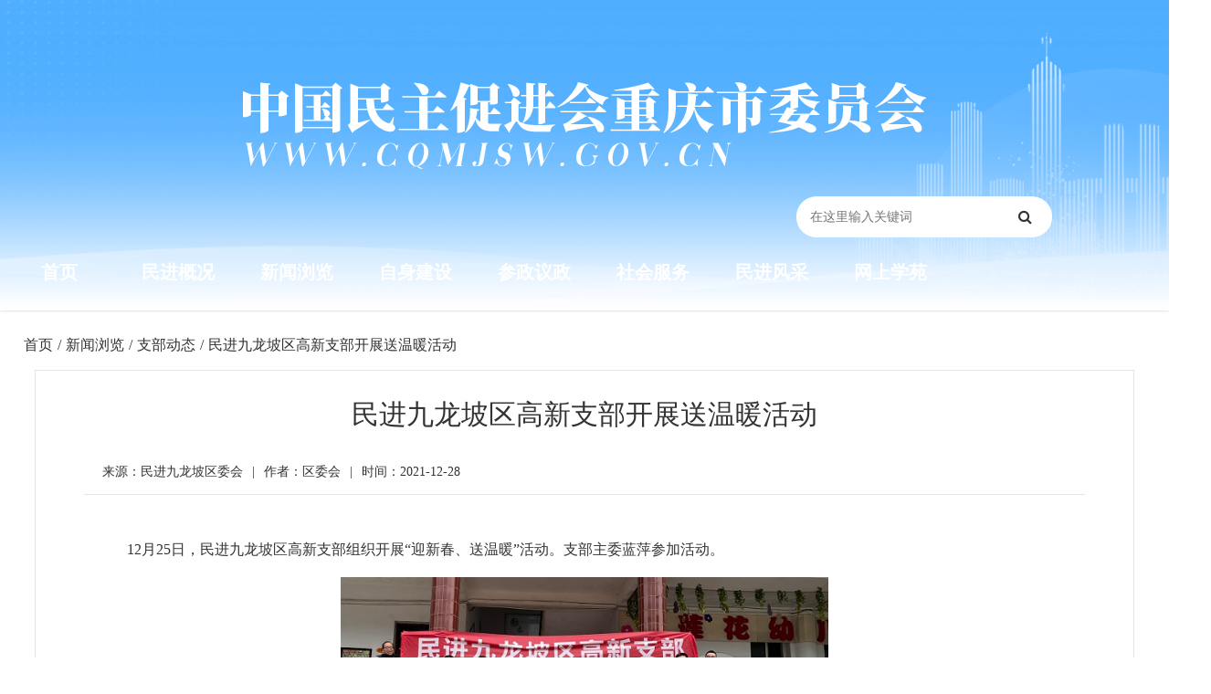

--- FILE ---
content_type: text/html; charset=utf-8
request_url: https://cqmjsw.gov.cn/news/6311.html
body_size: 8320
content:
<!doctype html><html><head><meta name="viewport" content="width=device-width, initial-scale=1.0, user-scalable=0"><title>民进九龙坡区高新支部开展送温暖活动_中国民主促进会重庆市委员会</title><meta name="keywords" content=""><link rel="shortcut icon" type="image/x-icon" href="/vue/mj/favicon2.png"><link rel="stylesheet" href="/openid/min/?g=yaoressc"><link rel="stylesheet" href="/openid/min/?g=iconfonts"><script src="/openid/min/?g=jqueryjson"></script></head><body ><style>
body{background:#fff;}
@media (min-width: 250px){.page-wrapper{width:96%; margin:auto; padding-left:inherit;}.yaore_index_resume{background:#fff; padding:0; overflow:hidden; width:100%;margin:auto; margin-top:0px;}.resume_top h2{text-align:center; font-size:30px; line-height:1.1;margin-bottom:15px;}.resume_top h5{text-align:center; font-size:18px; margin-bottom:10px;}#problem_tab .sidebar-menu{padding:15px 0px;}.ask_open ul{padding:8px 0px;}.avatar-xl{width:3.5rem; height:3.5rem;}.page-wrapper .col{padding:0px;}.page-wrapper>.content{padding:0;}.resume_right{padding-left:0px; padding-right:0px;}.card-body{padding:0px;}.alert-warning{margin-top:10px;}.wxgz{display:none;}.resume_right .spotlight-group .spotlight{width:32.3%; height:80px; text-align:center; margin-top:10px;}.homo_resume_index .sidebar-menu{padding:15px 0px;}.homo_resume_index .sidebar-menu>ul>li>a{padding:8px 8px;}.yaore_fx{display:none;}#cqmm_yqlj{margin:auto;}.news_uh .finish{display:none;}.arrowto{display:none;}.news_zw img{height:auto!important; margin:auto; width:80%;}.ewm_mm img{width:180px!important; height:180px!important; display:none; margin:auto;}#cqmm_yqlj .d-flex{margin-bottom:12px;}.test img{width:100%;}.mj_sjyc{display:none;}.mj_dnyc{display:block; margin-bottom:10px;}.mm_news_time{padding:0px;}.news_mm h2{font-size:22px;}.mj_fujian .font{font-size:14px; font-weight:600;}.mj_fujian a{border:0; padding:8px; font-size:11px;}.mj_fujian .icon{width:20px; height:20px; margin-right:6px; margin-top:-2px;}.mj_fujian a:hover{transform:scale(.9);transition:.2s cubic-bezier(.175,.885,.32,1); font-size:12px; border:0; color:#333; opacity:0.8;}}
@media (min-width: 999px){.yaore_index_resume{background:#fff; padding:1.875rem 1.875rem 0; overflow:hidden;margin:auto; margin-top:30px; margin-bottom:30px;}.resume_top h2{text-align:center; font-size:22px; line-height:1.1;margin-bottom:25px;}.resume_top h5{text-align:center; font-size:18px; margin-bottom:10px;}#problem_tab .sidebar-menu{padding:15px;}.ask_open ul{padding:8px 15px;}.avatar-xl{width:5rem; height:5rem;}.page-wrapper .col{padding:15px;}.page-wrapper>.content{padding:1.875rem 1.875rem 0; border:1px solid #e6e6e6; width:98%; margin:auto;}.resume_right{padding-left:30px; padding-right:0px;}.card-body{padding:1.5rem;}.wxgz{text-align:center; display:block;}.yaore_fx{text-align:right; display:block;}.news_uh .finish{display:block;}.arrowto{display:block;}.news_zw img{height:auto!important; margin:auto; width:50%;}.img_zw img{width:60%!important; height:auto!important; margin:auto;}.ewm_mm img{width:180px!important; height:180px!important; display:block; margin:auto;}#cqmm_yqlj .d-flex{margin-bottom:auto;}.test img{width:60%;}.mj_sjyc{display:block;}.mj_dnyc{display:none;}.mm_news_time{padding:.75rem 1.25rem;}.news_mm h2{font-size:30px;}.mj_fujian .font{font-size:16px; font-weight:600;}.mj_fujian a{border:1px solid #e8e8e8; padding:10px; font-size:16px;}.mj_fujian .icon{width:30px; height:30px; margin-right:10px; margin-top:-4px;}.mj_fujian a:hover{transform:scale(.9);transition:.2s cubic-bezier(.175,.885,.32,1); font-size:15.8px; border:1px solid #d1d1d1; color:#333; opacity:0.8;}}
@media (min-width: 1300px){.yaore_index_resume{background:#fff; padding:1.875rem 1.875rem 0; overflow:hidden;margin:0; margin-bottom:30px;}.resume_right .spotlight-group .spotlight{width:32.6%; height:120px; text-align:center; margin-top:10px;}.homo_resume_index .sidebar-menu{padding:15px;}.homo_resume_index .sidebar-menu>ul>li>a{padding:8px 15px;}#mwzl{margin:auto; width:1300px; background:none; margin-bottom:20px; padding:0rem 1.5rem; font-size:24px;}#cqmm_yqlj{margin:auto;}}
@media (min-width: 1500px){.page-wrapper>.content{padding:1.875rem 1.875rem 0; border:1px solid #e6e6e6; width:1300px; margin:auto;}}
.page-wrapper>.content{background:#fff; overflow:hidden;}.dorpdown-layer{display:none;}.page-wrapper{padding-top:10px;}
.mm_news_time{background:none; overflow:hidden; line-height:25px; margin-top:20px;}.mm_news_time span{float:left;}.mm_news_time em{margin:0px 10px;font-style:normal;}.news_mm h2{text-align:center;}#mwzl{padding:0rem 1.5rem; font-size:24px; background:#fff;margin-bottom:20px; margin-top:20px;}
.news_uh{font-size:16px; line-height:55px; width:1300px; margin:auto;}.news_uh .arrow{margin:0px 5px;}.news_uh .arrowto{margin:0px 5px;}
.news_zw{margin-top:30px; overflow:hidden;}.niaoqunnews p{margin-bottom:15px!important;text-indent: 2em; font-size:16px; line-height:30px;}.niaoqun p{margin-bottom:25px!important;text-indent: 2em; font-size:18px; line-height:30px;}.niaoqunimg p{margin-bottom:25px!important;text-indent: 2em; font-size:18px; line-height:30px;}.news_zw span{font-family:inherit!important; font-size:16px!important;}.mj_zrsg{margin-top:50px; margin-bottom:50px; width:100%; text-align:right; font-size:16px;}
.news_xg .card-header{background:none; font-size:24px; overflow:auto; margin-bottom:20px;}.xg_news{line-height:35px; font-size:18px;}.news_xg{margin-bottom:30px;}
.ewm_mm{text-align:center; margin-top:20px; overflow:hidden;}.news_uh a{float:left;}.news_uh .arrow{float:left;}.news_uh .arrowto{float:left;}.news_mm{width:96%; margin:auto;}.test{text-align:center; margin-top:20px;}.img_zw{text-align:center;}.niaoqunallimg p{text-align:center;margin-bottom:5px;}.news_uh h1{font-size:16px; float:left; line-height:55px; margin:0px 5px;}.news_zw p img{display:table-cell;}.mj_fujian{margin-top:20px;}.mj_ejbt{font-size:18px; margin-top:10px; text-align:center; color:#333;}.news_zw p br{display:none;}
.cd-top {
  display: inline-block;
  height: 40px;
  width: 40px;
  position: fixed;
  bottom: 40px;
  right: 10px;
  box-shadow: 0 0 10px rgba(0, 0, 0, 0.05);
  /* image replacement properties */
  overflow: hidden;
  text-indent: 100%;
  white-space: nowrap;
  background: #777 url(../images/cd-top-arrow.svg) no-repeat center 50%;
  visibility: hidden;
  opacity: 0;
  -webkit-transition: all 0.3s;
  -moz-transition: all 0.3s;
  transition: all 0.3s;
}
.cd-top:hover{background:#000 url(../images/cd-top-arrow.svg) no-repeat center 50%;}
.cd-top.cd-is-visible {
  /* the button becomes visible */
  visibility: visible;
  opacity: 1;
}
.cd-top.cd-fade-out {
  /* 如果用户继续向下滚动,这个按钮的透明度会变得更低 */
  opacity: .5;
}
.no-touch .cd-top:hover {
  background-color: #e86256;
  opacity: 1;
}
@media only screen and (min-width: 768px) {
  .cd-top {
    right: 20px;
    bottom: 20px;
  }
}
@media only screen and (min-width: 1024px) {
  .cd-top {
    height: 60px;
    width: 60px;
    right: 30px;
    bottom: 30px;
  }
}
</style><div class="main-wrapper nc_index_main"><style>
@media (min-width: 250px){#sidebar{display:block;}#searchForm h1{display:none;}#searchForm{width:100%; margin:auto; padding-top:5%;}.nc_index_main .logo img{width:90%;}.top-nav-search{display:block; width:90%; margin:auto;}#searchForm{padding-top:0!important;}#sidebar{top:0;}.header .logo{padding-top:65px;}.cqmm_top{display:none;}.header{height:260px;}.header_bj{height:260px}.header .logo{text-align:center; margin-bottom:40px;}#searchForm input{background-color:#fff;}.header_mj_z{width:100%; margin:auto; overflow:hidden; margin-top:0px;}.k2-top{display:none;}.top-nav-search{float:none; width:90%; margin-top:0px;}.mj_top_ct{margin-bottom:0px; display:none;}}
@media (min-width: 550px){.nc_index_main .logo img{width:70%;}.top-nav-search{width:70%;}.header .logo{padding-top:55px;}.header .logo{text-align:center; margin-bottom:30px;}}
@media (min-width: 990px){#sidebar{display:none;}#searchForm{width:100%; margin:auto;}#searchForm h1{display:block; line-height:150px; font-size:60px;}#searchForm{padding-top:0%; width:280px; float:right;}.nc_index_main .logo img{width:auto;}.top-nav-search{width:80%;}.header .logo{padding-top:90px;}.cqmm_top{display:block;}.header{height:340px;}.header_bj{height:340px}.cqmm_top .cqmm_nav{width:1300px; margin:auto; margin-top:-80px;}.header .logo{text-align:center; float:none;}.cqmm_top .cqmm_nav .nav-item{width:10%;}}
@media (min-width: 1290px){.cqmm_top .cqmm_nav{width:1100px; margin:auto; margin-top:-80px;}.cqmm_top .nav-link{font-size:21px;padding:0 20px;}.header_mj_z{width:1300px; margin:auto; overflow:hidden;}.k2-top{width:80%; margin:auto; line-height:40px; display:block;}.top-nav-search{float:right; width:460px; margin-top:200px; margin-right:20px;}.mj_top_ct{margin-bottom:36px; display:block; margin-left:-45px;}.header .logo{text-align:center; float:left;}}
@media (min-width: 1320px){.cqmm_top .cqmm_nav{width:1300px; margin:auto; line-height:60px; margin-top:-60px; height:60px; background:#1c69c6;}.cqmm_top .nav-link{font-size:22px;padding:0 20px;}.cqmm_top .cqmm_nav .nav-item{width:auto;}}
@media (min-width: 1600px){.cqmm_top .nav-link{font-size:22px;padding:0 20px;}}
body{font-family:"Microsoft YaHei"!important;}
.header{z-index:1;position:inherit!important;box-shadow:0 0 3px rgb(0 0 0 / 22%); background:#52afff;}
.header_bj{z-index:1; background:url(/vue/mj/mj_2022l.png) no-repeat  center;background-position:center;background-size:cover;background-repeat:no-repeat;}
.cqmm_top .cqmm_nav .nav-item{float:left; height:60px; line-height:60px;}.cqmm_top .nav-link{color:#fff;text-align:center; font-size:20px; font-weight:600;}.cqmm_top .cqmm_nav .nav-item:hover{transition:all 0.2s;-webkit-transform:scale(1.2);}
#searchForm button{width:60px; border-radius:0; height:45px;}#searchForm input{width:100%;border-radius:24px; height:45px; float:left;color:#111;}.inputto{background-color:#fff!important;}
#keyword{border:0;}#searchForm button{color:#333; background:none; border:none;}
#fn_index_left a:visited{color:#2962ff;}#fn_index_left .text-nr p span{margin-left:5px;}
input:-ms-input-placeholder, textarea:-ms-input-placeholder {color: #666;}
.k2-top .c_top{color:#fff; font-size:16px;}.k2-top a{color:#fff; margin-left:10px; margin-right:10px; opacity:0.7}.k2-top .left{float:left;}.k2-top .right{float:right;}.k2-top .left em{font-style:inherit; margin-left:5px;}.k2-top a:hover{opacity:1;}
.form-controll{line-height:1.5;transition:border-color .15s ease-in-out,box-shadow .15s ease-in-out;padding-left:15px;}
.mj_soso{font-size:14px; color:#fff; line-height:50px;}.mj_soso a{padding:0 6px;color:#fff;}.mj_soso a:hover{font-weight:600;}.mj_soso span{font-weight:600; margin-right:10px;}
</style><div class="header"><div class="header_bj"><div class="header_mj_z"><div class="logo"><a href="/"><img src="/vue/mj/mj_2022_logo.png"></a></div><div class="top-nav-search"><div class="mj_top_ct"><img src="/vue/mj/mj_ct.png"></div><form id="searchForm" name="searchForm" method="get" action="/search.php" onSubmit="return checkSearchForm(this)"><input name="keywords" type="text" id="keyword" value="" class="form-controll " data-toggle="tooltip" data-original-title="在这里输入关键词" placeholder="在这里输入关键词" onkeyup="value=value.replace(/[^\w\u4E00-\u9FA5]/g, '')"><button class="btn" type="submit" data-toggle="tooltip" data-original-title="搜索一下"><i class="fa fa-search"></i></button></form></div><a class="mobile_btn" id="mobile_btn"><i class="fa fa-bars"></i></a></div></div><div class="nav cqmm_top"><ul class="cqmm_nav" ><li class="nav-item"><a class="nav-link" href="/">首页</a></li><li class="nav-item"><a class="nav-link" href="/list/144.html">民进概况</a></li><li class="nav-item"><a class="nav-link" href="/list/116.html">新闻浏览</a></li><li class="nav-item"><a class="nav-link" href="/list/131.html">自身建设</a></li><li class="nav-item"><a class="nav-link" href="/list/123.html">参政议政</a></li><li class="nav-item"><a class="nav-link" href="/list/127.html">社会服务</a></li><li class="nav-item"><a class="nav-link" href="/list/132.html">民进风采</a></li><li class="nav-item"><a class="nav-link" href="/list/135.html">网上学苑</a></li></ul></div></div><div class="sidebar" id="sidebar"><div class="sidebar-inner slimscroll"><div id="sidebar-menu" class="sidebar-menu"><ul><li class="menu-title"><span>导航</span></li><li class="active"><a href="/"><svg class="icon" aria-hidden="true"><use xlink:href="#icon-home"></use></svg><span>首页</span></a></li><li class="submenu"><a href="#"><svg class="icon" aria-hidden="true"><use xlink:href="#icon-jigou"></use></svg><span>民进概况</span><span class="menu-arrow"></span></a><ul style="display: none;"><li><a href="/news/8305.html">中国民主促进会简介</a></li><li><a href="/news/8302.html">中国民主促进会章程</a></li><li><a href="/news/8303.html">民进重庆市委会简介</a></li><li><a href="/news/8301.html">现任领导</a></li><li><a href="/news/8300.html">历届委员会</a></li><li><a href="/news/8299.html">历届人大代表</a></li><li><a href="/news/8298.html">历届政协委员</a></li><li><a href="/list/152.html">大事记</a></li></ul></li><li class="submenu"><a href="#"><svg class="icon" aria-hidden="true"><use xlink:href="#icon-xinwen"></use></svg><span>新闻浏览</span><span class="menu-arrow"></span></a><ul style="display: none;"><li><a href="/list/117.html">民进中央要闻</a></li><li><a href="/list/118.html">市委会要闻</a></li><li><a href="/list/119.html">各区动态</a></li><li><a href="/list/120.html">支部动态</a></li><li><a href="/list/121.html">多党合作</a></li><li><a href="/list/122.html">广角镜</a></li></ul></li><li><a href="/list/131.html"><svg class="icon" aria-hidden="true"><use xlink:href="#icon-lingdao"></use></svg><span>自身建设</span><span class="menu-arrow"></span></a></li><li class="submenu"><a href="#"><svg class="icon" aria-hidden="true"><use xlink:href="#icon-shuji"></use></svg><span>参政议政</span><span class="menu-arrow"></span></a><ul style="display: none;"><li><a href="/list/124.html">参政议政活动</a></li><li><a href="/list/125.html">参政议政平台</a></li><li><a href="/list/126.html">参政议政成果</a></li></ul></li><li class="submenu"><a href="#"><svg class="icon" aria-hidden="true"><use xlink:href="#icon-fuwu"></use></svg><span>社会服务</span><span class="menu-arrow"></span></a><ul style="display: none;"><li><a href="/list/128.html">社会服务活动</a></li><li><a href="/list/129.html">社会服务平台</a></li><li><a href="/list/130.html">人人微公益</a></li></ul></li><li class="submenu"><a href="#"><svg class="icon" aria-hidden="true"><use xlink:href="#icon-xunzhang"></use></svg><span>民进风采</span><span class="menu-arrow"></span></a><ul style="display: none;"><li><a href="/list/133.html">双岗建功</a></li><li><a href="/list/134.html">文艺荟萃</a></li></ul></li><li class="submenu"><a href="#"><svg class="icon" aria-hidden="true"><use xlink:href="#icon-shipin1"></use></svg><span>网上学苑</span><span class="menu-arrow"></span></a><ul style="display: none;"><li><a href="/list/136.html">视频资料</a></li><li><a href="/list/137.html">学习园地</a></li><li><a href="/list/138.html">期刊阅览</a></li><li><a href="/list/139.html">会史钩沉</a></li></ul></li><li class="submenu"><a href="#"><svg class="icon" aria-hidden="true"><use xlink:href="#icon-jihua"></use></svg><span>公告栏</span><span class="menu-arrow"></span></a><ul style="display: none;"><li><a href="/list/141.html">通知公告</a></li><li><a href="/list/142.html">预决算公示</a></li></ul></li><li class="menu-title"><span>快捷浏览</span></li><li class="submenu"><a href="#"><svg class="icon" aria-hidden="true"><use xlink:href="#icon-wenjianguanli"></use></svg><span>重庆民进PDF</span><span class="menu-arrow"></span></a><ul style="display: none;"><li><a href="/news/8297.html">2019季刊第二期</a></li><li><a href="/news/8296.html">2019季刊第一期</a></li><li><a href="/news/8295.html">2018季刊第四期</a></li><li><a href="/news/8294.html">2018季刊第三期</a></li><li><a href="/news/8293.html">2018季刊第二期</a></li></ul></li></ul></div></div></div><script src="/openid/min/?g=iconfontk"></script><style>.sidebar-menu li.active a{background-color:#eee; color:#333;}.sidebar-menu .icon{width:20px; height:24px; line-height:24px;}.app-item .icon{width:30px; height:34px; line-height:34px;}.niaochai_anquan .icon{width:40px; height:44px; line-height:44px;}.slimScrollDiv .sidebar-menu>ul>li>a:hover{background-color:#e8e8e8;transform:scale(1.1);transition:.2s cubic-bezier(.175,.885,.32,1);}.dash-widget-header img:hover{transform:scale(1.1);transition:.2s cubic-bezier(.175,.885,.32,1); opacity:0.8;}.nc-fw-list img:hover{transform:scale(1.1);transition:.2s cubic-bezier(.175,.885,.32,1);}.dash-widget-header{overflow:hidden;}.ncdt{line-height:60px; color:#eee; text-align:center;}.loading-warp{margin-top:-60px;}::selection {color: #fff;background: #377dff;}.notification-message .icon{width:100%; height:100%;}.my_login .icon{width:100%; height:100%;}.my_login a{margin-right:10px;}
			@media (min-width: 250px){.page-wrapper .col-md-12{padding-right:0px;padding-left:0px;}#bottom-justified-tab1 .yydx{margin-left:1px; margin-right:1px;}.logo-small{display:none!important;}.about_header{display:none;}}
			@media (min-width: 500px){.page-wrapper .col-md-12{padding-right:15px;padding-left:15px;}.about_header{display:block;}}
			
            </style><div class="page-wrapper"><div class="news_uh"><a href="/">首页</a><span class="arrow">/</span><span class="breadcrumb-item ziji"><span class="filter-tag"><a href="/list/116.html">新闻浏览</a><i class="sc-icon-right"></i></span><div class="dorpdown-layer"><div class="dd-spacer"></div><div class="dorpdown-content-wrap"><ul><li><a href="list/117.html" title="民进中央要闻">民进中央要闻</a></li><li><a href="list/118.html" title="市委会要闻">市委会要闻</a></li><li><a href="list/119.html" title="各区动态">各区动态</a></li><li><a href="list/120.html" title="支部动态">支部动态</a></li><li><a href="list/121.html" title="多党合作">多党合作</a></li><li><a href="list/122.html" title="广角镜">广角镜</a></li></ul></div></div></span><span class="arrow">/</span><span class="breadcrumb-item ziji"><span class="filter-tag"><a href="/list/120.html">支部动态</a><i class="sc-icon-right"></i></span></span><span class="arrowto">/</span><span class="finish">民进九龙坡区高新支部开展送温暖活动</span></div><div class="content container-fluid"><div class="news_mm"><h2>民进九龙坡区高新支部开展送温暖活动</h2><div class="card-header mm_news_time"><span>来源：民进九龙坡区委会</span><span class="mj_sjyc"><em>|</em>作者：区委会</span><span style="float:inherit;"><em>|</em>时间：2021-12-28</span></div><div class="col"><div class="news_zw niaoqunnews"><p><span>12月25日，民进九龙坡区高新支部组织开展“迎新春、送温暖”活动。支部主委蓝萍参加活动。</span></p><p><span><img src="/image2021/image/20211228/20211228174608_0053.jpg" alt="" /></span></p><p><span>支部全体会员连夜驱车前往丰都县，向双路镇莲花村学校送去篮球、跳绳等体育用品，走访10余名贫困学生家庭并送去大米、粮油等生活物资。</span></p></div><div class="mj_zrsg"><p class="mj_dnyc">作者：区委会</p><h6>责任编辑：谯治</h6></div><div class="ewm_mm"><img src="/images/weixin_img/weixin_code_6311.png"></div><div class="news_xg"><div class="card-header"><h5>相关新闻</h5></div><div class="xg_news"><a href="./10890.html">民进重庆市第30中学支部开展“赓续红色血脉、传承革命传统”现场教学</a></div><div class="xg_news"><a href="./5763.html">民进龙职中支部召开参政议政课题研讨会</a></div><div class="xg_news"><a href="./8552.html">民进西南大学总支召开社会服务专题工作会</a></div><div class="xg_news"><a href="./5425.html">文明出行，从我做起</a></div><div class="xg_news"><a href="./8879.html">民进重庆出版集团总支看望慰问老会员</a></div><div class="xg_news"><a href="./5902.html">民进江北区望江中学支部深入开展主题教育活动</a></div><div class="xg_news"><a href="./6227.html">民进南岸区珊瑚中学支部庆祝中国共产党成立100周年</a></div><div class="xg_news"><a href="./5271.html">携手共进  不忘初心——民进徐悲鸿中学支部参加中共支部庆祝建党95周年大会</a></div></div></div></div></div><script src="/openid/min/?g=jquerycommon"></script><script type="text/javascript">
	$(function() {
		var i = 0; //初始变量
		var k = 0; //初始变量
		var h = 5; //默认第一个内容条数
		//分类tap
		$('.industry').hover(function() {
			i = $(this).index(); //当前索引
			$(this).addClass('active').siblings().removeClass('active');
			$('.case-panel').eq(i).addClass('active').siblings().removeClass('active');
			h = $('.case-panel').eq(i).find('.image-hover').length; //获取内容条数
		})
		//内容tap
		$('.case-panel .image-hover').hover(function() {
			var j = $(this).index();
			var src = $(this).attr('data-qrcode'); //data-qrcode属性里面是二维码的图片
			var title = $(this).attr('data-title'); //标题
			var desc = $(this).attr('data-desc'); //描述
			$(this).addClass('active').siblings().removeClass('active');
			$(this).parents('.case-panel').find('.phone-image').eq(j - 1).addClass('active').siblings().removeClass('active');
			$(this).parents('.case-panel').find('.phone-image-cover').find('img').attr('src', src);
			$(this).parents('.case-panel').find('.case-head').text(title);
			$(this).parents('.case-panel').find('.case-text').text(desc);
			
		})
		//图片二维码
		$('.phone-framework').hover(function() {
			$(this).next('.phone-image-cover').removeClass('hidden');
		}, function() {
			$('.phone-image-cover').addClass('hidden');
		})
		//自动执行,间隔5秒
		setInterval(function() {
			$('.case-panel').eq(i).find('.image-hover').eq(k).addClass('active').siblings().removeClass('active');
			$('.case-panel').eq(i).find('.phone-image').eq(k).addClass('active').siblings().removeClass('active');
			k >= h - 1 ? k = 0 : k++;
		}, 5000)
	})
	
	$(document).ready(function($){
	// browser window scroll (in pixels) after which the "back to top" link is shown
	var offset = 300,
		//browser window scroll (in pixels) after which the "back to top" link opacity is reduced
		offset_opacity = 1200,
		//duration of the top scrolling animation (in ms)
		scroll_top_duration = 700,
		//grab the "back to top" link
		$back_to_top = $('.cd-top');
	//hide or show the "back to top" link
	$(window).scroll(function(){
		( $(this).scrollTop() > offset ) ? $back_to_top.addClass('cd-is-visible') : $back_to_top.removeClass('cd-is-visible cd-fade-out');
		if( $(this).scrollTop() > offset_opacity ) { 
			$back_to_top.addClass('cd-fade-out');
		}
	});
	//smooth scroll to top
	$back_to_top.on('click', function(event){
		event.preventDefault();
		$('body,html').animate({
			scrollTop: 0 ,
		 	}, scroll_top_duration
		);
	});
});
</script></div><div class="row" id="cqmm_yqlj"><div class="k2_mj_six"><div class="col-12 col-md-6 d-flex"><select class="form-control" onchange="javascript:window.open(this.options[this.selectedIndex].value);this.selectedIndex=0"><option>民主党派及统战系统</option><option value="https://www.mj.org.cn/">中国民主促进会</option><option value="http://www.minge.gov.cn/">中国国民党革命委员会</option><option value="https://www.mmzy.org.cn/">中国民主同盟</option><option value="https://www.cndca.org.cn/">中国民主建国会</option><option value="http://www.93.gov.cn/">九三学社</option><option value="http://www.ngd.org.cn/">中国农工民主党</option><option value="http://www.zg.org.cn/">中国致公党</option><option value="https://www.taimeng.org.cn/">台湾民主自治同盟</option><option value="http://www.zytzb.gov.cn/">中央统战部</option><option value="http://www.women.org.cn/">全国妇联</option><option value="http://www.wrsa.net/">欧美同学会</option></select></div><div class="col-12 col-md-6 d-flex"><select class="form-control" onchange="javascript:window.open(this.options[this.selectedIndex].value);this.selectedIndex=0"><option>重庆市其它相关网站</option><option value="http://www.ccpc.cq.cn/">市人大</option><option value="http://www.cq.gov.cn/">市政府</option><option value="http://www.cqzx.gov.cn/">市政协</option><option value="https://www.cqtzb.gov.cn/">市统战部</option><option value="http://www.cqmg.gov.cn/">民革市委</option><option value="https://www.cqmm.gov.cn/">民盟市委</option><option value="http://www.cqmj.org.cn/">民建市委</option><option value="http://www.cqngd.gov.cn/">农工党市委</option><option value="http://www.cq93.gov.cn/">九三学社市委</option><option value="http://www.cqzgd.gov.cn/">致公党市委</option><option value="http://www.tmcq.gov.cn/">台盟市委</option><option value="https://www.teyuan.org/">中国民主党派历史陈列馆</option></select></div></div></div><div class="nc_footer-new"><div class="k2_mj_seven"><p>中国民主促进会重庆市委员会版权所有</p><p>地址：重庆市渝中区沧白路71号2楼 | 电话：023-63862973 | 电子邮箱：chongqing@mj.org.cn</p><p><a href="http://beian.miit.gov.cn/" target="_blank">ICP备案：渝ICP备10200819号</a> | <a href="http://www.beian.gov.cn/portal/registerSystemInfo?recordcode=50010302001094" target="_blank">国际联网备案：渝公网安备 50010302001094号</a></p></div></div></div><script>
var _hmt = _hmt || [];
(function() {
  var hm = document.createElement("script");
  hm.src = "https://hm.baidu.com/hm.js?fcde3b6d0bf6a8fc0f9344ff7f582529";
  var s = document.getElementsByTagName("script")[0]; 
  s.parentNode.insertBefore(hm, s);
})();
</script><style>
@media (min-width: 250px){.k2_mj_seven{width:96%; margin:auto;}.k2_mj_six{width:96%; margin:auto;}.nc_footer-new{background:#fff; margin-top:30px;}#cqmm_yqlj{background:none; height:70px; margin-top:0px;}}
@media (min-width: 1300px){.k2_mj_seven{width:1300px; margin:auto;}.nc_footer-new{background:#e5e5e5; margin-top:0;}#cqmm_yqlj{background:url("/vue/mj/footer_bg.png") no-repeat center top; height:70px; margin-top:50px;}.k2_mj_six{width:1300px; margin:auto; margin-top:20px;}}
.k2_mj_six .col-md-6{float:left;}.nc_footer-new{text-align:center;line-height:25px; padding-top:20px; margin-bottom:30px; padding-bottom:30px; width:100%;}#cqmm_yqlj .col-12{margin-bottom:5px;}.page-item.active .page-link{background-color:#1c69c6;border-color:#1c69c6;}.pagination>li>a, .pagination>li>span{color:#000;}.page-link:hover{color:#2962ff;}.pagination>.active>a, .pagination>.active>a:focus, .pagination>.active>a:hover, .pagination>.active>span, .pagination>.active>span:focus, .pagination>.active>span:hover{background-color:#1c69c6;border-color:#1c69c6;}</style><a href="#0" class="cd-top">Top</a></body></html>
